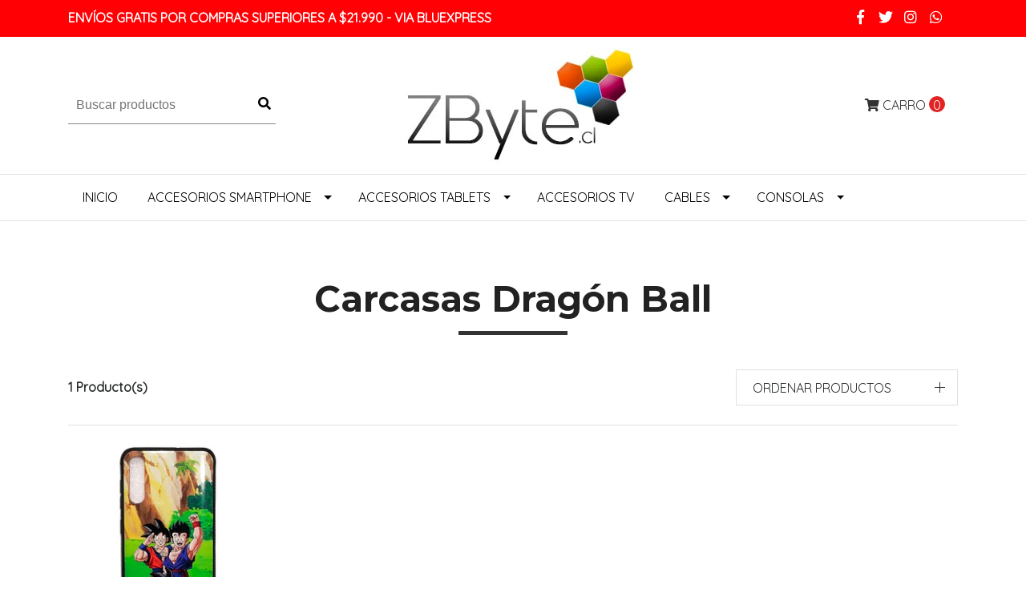

--- FILE ---
content_type: text/html; charset=utf-8
request_url: https://www.zbyte.cl/carcasas-dragon-ball
body_size: 5383
content:
<!DOCTYPE html>
<!--[if IE 9]><html class="lt-ie10" lang="en" > <![endif]-->
<html class="no-js" lang="es-CL" xmlns="http://www.w3.org/1999/xhtml"> <!--<![endif]-->

  <head>
    <title>Carcasas Dragón Ball</title>
    <meta http-equiv="Content-Type" content="text/html; charset=utf-8" />
    <meta name="description" content="Tienda de&nbsp;Electronica y&nbsp;Accesorios para smartphones" />
    <meta name="robots" content="follow, all" />

    <!-- Set the viewport width to device width for mobile -->
    <meta name="viewport" content="width=device-width, initial-scale=1.0" />

    <link href="https://fonts.googleapis.com/css?family=Roboto+Condensed:300,400,700" rel="stylesheet">

    <!-- Facebook Meta tags for Product -->
<meta property="fb:app_id" content="283643215104248" />

  <meta property="og:title" content="Carcasas Dragón Ball" />
  <meta property="og:type" content="website" />
  
    
      
      
      <meta property="og:image" content="https://cdnx.jumpseller.com/zbyte-cl/image/8683988/resize/1200/1200?1589072215" />
      
    
  

<meta property="og:image" content="https://images.jumpseller.com/store/zbyte-cl/store/logo/logo_web.jpg?0" />
<meta property="og:description" content="Tienda de&nbsp;Electronica y&nbsp;Accesorios para smartphones" />
<meta property="og:url" content="https://www.zbyte.cl/carcasas-dragon-ball" />
<meta property="og:site_name" content="ZByte.cl | Accesorios y Electrónica" />
<meta name="twitter:card" content="summary" />

<meta property="og:locale" content="es-CL" />



    

    <link rel="canonical" href="https://www.zbyte.cl/carcasas-dragon-ball">

    <script type="application/ld+json">
{
  "@context": "http://schema.org/"
  
}
</script>


    <link rel="icon" href=" https://assets.jumpseller.com/store/zbyte-cl/themes/183750/options/8825697/Logo-ZBYTE.ico?1555288723 ">

    <script src="https://cdnjs.cloudflare.com/ajax/libs/jquery/3.1.1/jquery.min.js" integrity="sha384-3ceskX3iaEnIogmQchP8opvBy3Mi7Ce34nWjpBIwVTHfGYWQS9jwHDVRnpKKHJg7" crossorigin="anonymous" ></script>
    

    <!-- Bootstrap Core -->
    <script src="//cdnjs.cloudflare.com/ajax/libs/tether/1.4.0/js/tether.min.js"></script>
    <script src="//maxcdn.bootstrapcdn.com/bootstrap/4.0.0-alpha.6/js/bootstrap.min.js"></script>
    <script src="//cdn.jsdelivr.net/bootstrap.filestyle/1.1.0/js/bootstrap-filestyle.min.js"></script>
    <link rel="stylesheet" href="//maxcdn.bootstrapcdn.com/bootstrap/4.0.0-alpha.6/css/bootstrap.min.css">
    <link rel="stylesheet" href="//use.fontawesome.com/releases/v5.7.2/css/all.css" integrity="sha384-fnmOCqbTlWIlj8LyTjo7mOUStjsKC4pOpQbqyi7RrhN7udi9RwhKkMHpvLbHG9Sr" crossorigin="anonymous">

    <script src="https://assets.jumpseller.com/store/zbyte-cl/themes/183750/jquery.flexslider-min.js?1755904249"></script>
    <link rel="stylesheet" href="https://assets.jumpseller.com/store/zbyte-cl/themes/183750/flexslider.css?1755904249">
		
    <link rel="stylesheet" type="text/css" href="https://assets.jumpseller.com/store/zbyte-cl/themes/183750/app.css?1755904249"/>
    <link rel="stylesheet" type="text/css" href="https://assets.jumpseller.com/store/zbyte-cl/themes/183750/color_pickers.min.css?1755904249"/>
    <script src="//ajax.googleapis.com/ajax/libs/webfont/1.6.16/webfont.js"></script>
<link href="https://fonts.googleapis.com/css?family=Montserrat:400,600,700" rel="stylesheet">
<script type="text/javascript">
  WebFont.load({
    google: {
      families: ["Quicksand", "Montserrat", "Montserrat"]
    }
  });
</script>

<style type="text/css">
  body,
  footer .footer-description,
  p,
  input.butn,
  h1.navbar-brand {
    
    font-family: 'Quicksand', sans-serif !important;
    

  }

  h1, h2 {
    
    font-family: 'Montserrat', sans-serif !important;
    
  }

  .navbar-brand, .text-logo {
    
  }

   p, .caption h4, label, table, .panel  {
    font-size: 16px !important;
  }

  h2 {
    font-size: 30px !important;
  }
  .navbar-brand, .text-logo {
    font-size: 40px !important;
  }
  .navbar-toggleable-md .navbar-collapse li a {
    font-size: 16px !important;
  }

</style>



    

    <!-- Script to Dropdown -->
    <script>
      $('.float-right .dropdown').click(function(){
        $(this).toggleClass('show');
      });
    </script>
  <meta name="csrf-param" content="authenticity_token" />
<meta name="csrf-token" content="-FL4WyMJnNcfxhcKNWpy1IPz6r7o3OBoMCs--fdIj2MGBCpPvNlpe0zwlILKNEeZntqjAM6d5wy2s1AQWGw5Kg" />
<script src="https://files.jumpseller.com/javascripts/dist/jumpseller-2.0.0.js" defer="defer"></script></head>
<body>
<!--[if lt IE 8]>
<p class="browsehappy">You are using an <strong>outdated</strong> browser. Please <a href="http://browsehappy.com/">upgrade your browser</a> to improve your experience.</p>
<![endif]-->


<!-- Fixed Top Bar -->
  <div class="fixed-top nav-bar message-top">
    <div class=" container ">
      <div class="float-left">
          <b>envíos gratis por compras superiores a $21.990 - Via Bluexpress</b>
      </div>

      <div class="float-right">

        <ul class="social navbar-toggler-right list-inline">
          
          <li class="list-inline-item">
            <a href="https://www.facebook.com/ZBYTECL" class="trsn" title="Ir a Facebook" target="_blank">
              <i class="fab fa-facebook-f fa-fw"></i>
            </a>
          </li>
          

          
          <li class="list-inline-item">
            <a href="https://www.twitter.com/ZBYTECL" class="trsn" title="Ir a Twitter" target="_blank">
              <i class="fab fa-twitter fa-fw"></i>
            </a>
          </li>
          

          
          
          <li class="list-inline-item">
            <a href="https://www.instagram.com/ZBYTECL" class="trsn" title="Ir a Instagram" target="_blank">
              <i class="fab fa-instagram fa-fw"></i>
            </a>
          </li>
          

          
          <li class="list-inline-item">
            <a href="https://api.whatsapp.com/send?phone=56954077852&text=Hola%20ZByte.cl | Accesorios y Electrónica" class="trsn" title="WhatsApp" target="_blank">
              <i class="fab fa-whatsapp fa-fw"></i>
            </a>
          </li>
          
        </ul>

        <!-- Languages -->
        

      <!-- Currencies -->
        
      </div>
    </div>
  </div>

  <div class=" container  header-block-2">
    <div class="row align-items-center no-gutters">
      <!-- Search -->
      <div class="col-md-4 col-2">
        <form id="search_mini_form" class="navbar-form form-inline hidden-md-down" method="get" action="/search">
          <input type="text" value="" name="q" class="form-text" onFocus="javascript:this.value=''" placeholder="Buscar productos" />
          <button type="submit"><i class="fas fa-search"></i></button>
        </form>
      </div>
      <!-- Logo -->
      <div class="col-md-4 col-8 text-center">
        <a href="https://www.zbyte.cl" title="ZByte.cl | Accesorios y Electrónica">
        
        <img src="https://images.jumpseller.com/store/zbyte-cl/store/logo/logo_web.jpg?0" class="navbar-brand store-image" alt="ZByte.cl | Accesorios y Electrónica" />
        
        </a>
      </div>
      <div class="col-md-4 col-2">
        <!-- Cart -->
        <div class="cart float-right" >
          <a href="/cart" class="nav-link" title="Ver/Editar Carro">
            <i class="fas fa-shopping-cart"></i>
            <div class="hidden-md-down">Carro</div> <span class="cart-size">0</span>
          </a>
        </div>

      <!-- Login -->
        
        
      </div>
    </div>
  </div>

  <!-- Navigation -->
      <nav  class="navbar-toggleable-md hidden-md-down vertical_menu">
        <div class=" container ">
          <div class="collapse navbar-collapse" id="navbarsContainer">
            <ul class="navbar-nav mr-auto">
              
              <li class="nav-item  ">
  <a href="/"  title="Inicio" class="level-1 trsn nav-link" >Inicio</a>
  
</li>



              
              <li class="nav-item dropdown ">
  <a href="/accesorios-smartphone"  title="Accesorios Smartphone" class="dropdown-toggle level-1 trsn nav-link" data-toggle="">Accesorios Smartphone</a>
  
    <ul class="dropdown-menu multi-level">
      
        <li class="nav-item  ">
  <a href="/accesorios-smartphone/flip-cover"  title="Flip Cover" class="level-1 trsn nav-link" >Flip Cover</a>
  
</li>



      
        <li class="nav-item  ">
  <a href="/accesorios-smartphone/nfc"  title="NFC" class="level-1 trsn nav-link" >NFC</a>
  
</li>



      
        <li class="nav-item  ">
  <a href="/accesorios-smartphone/carcasas-transparentes"  title="Carcasas Transparentes" class="level-1 trsn nav-link" >Carcasas Transparentes</a>
  
</li>



      
        <li class="nav-item dropdown ">
  <a href="/vidrio-templado"  title="Protector de Pantalla" class="dropdown-toggle level-1 trsn nav-link" data-toggle="">Protector de Pantalla</a>
  
    <ul class="dropdown-menu multi-level">
      
        <li class="nav-item  ">
  <a href="/vidrio-templado-5d"  title="Vidrio templado 5D" class="level-1 trsn nav-link" >Vidrio templado 5D</a>
  
</li>



      
        <li class="nav-item  ">
  <a href="/vidrio-templado-3d"  title="Vidrio Templado 3D" class="level-1 trsn nav-link" >Vidrio Templado 3D</a>
  
</li>



      
        <li class="nav-item  ">
  <a href="/vidrio-templado/vidrio-templado"  title="Vidrio Templado" class="level-1 trsn nav-link" >Vidrio Templado</a>
  
</li>



      
    </ul>
  
</li>



      
    </ul>
  
</li>



              
              <li class="nav-item dropdown ">
  <a href="/tablets"  title="Accesorios Tablets" class="dropdown-toggle level-1 trsn nav-link" data-toggle="">Accesorios Tablets</a>
  
    <ul class="dropdown-menu multi-level">
      
        <li class="nav-item  ">
  <a href="/tablets/galaxy-tab"  title="Galaxy Tab" class="level-1 trsn nav-link" >Galaxy Tab</a>
  
</li>



      
    </ul>
  
</li>



              
              <li class="nav-item  ">
  <a href="/accesorios-smart-tv"  title="Accesorios Tv" class="level-1 trsn nav-link" >Accesorios Tv</a>
  
</li>



              
              <li class="nav-item dropdown ">
  <a href="/cables"  title="Cables" class="dropdown-toggle level-1 trsn nav-link" data-toggle="">Cables</a>
  
    <ul class="dropdown-menu multi-level">
      
        <li class="nav-item  ">
  <a href="/cables/micro-usb"  title="Micro USB" class="level-1 trsn nav-link" >Micro USB</a>
  
</li>



      
        <li class="nav-item  ">
  <a href="/cables/usb-tipo-c"  title="Tipo C" class="level-1 trsn nav-link" >Tipo C</a>
  
</li>



      
        <li class="nav-item  ">
  <a href="/cables/mini-usb"  title="Mini USB" class="level-1 trsn nav-link" >Mini USB</a>
  
</li>



      
        <li class="nav-item  ">
  <a href="/cables/red-rj45"  title="Red RJ45" class="level-1 trsn nav-link" >Red RJ45</a>
  
</li>



      
        <li class="nav-item  ">
  <a href="/cables/vga"  title="VGA" class="level-1 trsn nav-link" >VGA</a>
  
</li>



      
        <li class="nav-item  ">
  <a href="/hdmi"  title="HDMI" class="level-1 trsn nav-link" >HDMI</a>
  
</li>



      
    </ul>
  
</li>



              
              <li class="nav-item dropdown ">
  <a href="/consolas"  title="Consolas" class="dropdown-toggle level-1 trsn nav-link" data-toggle="">Consolas</a>
  
    <ul class="dropdown-menu multi-level">
      
        <li class="nav-item dropdown ">
  <a href="/consolas/nintendo-switch"  title="Nintendo Switch" class="dropdown-toggle level-1 trsn nav-link" data-toggle="">Nintendo Switch</a>
  
    <ul class="dropdown-menu multi-level">
      
        <li class="nav-item  ">
  <a href="/consolas/nintendo-switch/protectores"  title="Protectores" class="level-1 trsn nav-link" >Protectores</a>
  
</li>



      
        <li class="nav-item  ">
  <a href="/consolas/nintendo-switch/fundas"  title="Fundas" class="level-1 trsn nav-link" >Fundas</a>
  
</li>



      
    </ul>
  
</li>



      
        <li class="nav-item  ">
  <a href="/consolas/ps2-playstation-2"  title="PS2 - PlayStation 2" class="level-1 trsn nav-link" >PS2 - PlayStation 2</a>
  
</li>



      
        <li class="nav-item  ">
  <a href="/consolas/ps3-playstation-3"  title="PS3 - PlayStation 3" class="level-1 trsn nav-link" >PS3 - PlayStation 3</a>
  
</li>



      
        <li class="nav-item dropdown ">
  <a href="/consolas/ps4-playstation-4"  title="PS4 - PlayStation 4" class="dropdown-toggle level-1 trsn nav-link" data-toggle="">PS4 - PlayStation 4</a>
  
    <ul class="dropdown-menu multi-level">
      
        <li class="nav-item  ">
  <a href="/consolas/ps4-playstation-4/silicona-protectora"  title="Silicona Protectora" class="level-1 trsn nav-link" >Silicona Protectora</a>
  
</li>



      
    </ul>
  
</li>



      
        <li class="nav-item  ">
  <a href="/consolas/xbox-one"  title="XBOX ONE" class="level-1 trsn nav-link" >XBOX ONE</a>
  
</li>



      
        <li class="nav-item  ">
  <a href="/consolas/xbox-360"  title="XBOX 360" class="level-1 trsn nav-link" >XBOX 360</a>
  
</li>



      
        <li class="nav-item  ">
  <a href="/consolas/nintendo-switch-lite"  title="Nintendo Switch Lite" class="level-1 trsn nav-link" >Nintendo Switch Lite</a>
  
</li>



      
    </ul>
  
</li>



              
            </ul>
          </div>
        </div>
      </nav>
  <!-- Navigation Mobile -->
  <div class="mobilenav hidden-lg-up trsn">
    <div class="menu-header">
      <div class="item item-1 trsn">
        <i class="fas fa-search"></i>
        <form id="search_mini_form_mobile" class="navbar-form form-inline hidden-lg-up trsn" method="get" action="/search">
          <input type="text" value="" name="q" class="form-text" onFocus="javascript:this.value=''" placeholder="Buscar productos" />
        </form>
      </div>
      
      

      <div class="nav-icon">
        <span></span>
        <span></span>
        <span></span>
        <span></span>
      </div>
    </div>
    <div class="mobilenav-inner">
      <ul class="menu-mobile trsn">
        
        <li class=" ">
  
  <a href="/" title="Inicio">Inicio</a>
  

  
</li>

        
        <li class="has-dropdown ">
  
  <a title="Accesorios Smartphone" class="level-1  first-trigger">Accesorios Smartphone <i class="fas fa-angle-right" aria-hidden="true"></i></a>
  

  
  <ul class="level-1 dropdown">
    <li><a title="Volver" class="back-level-1"><i class="fas fa-angle-double-left" aria-hidden="true"></i> Volver</a></li>
    <li><a title="Accesorios Smartphone" class="top-category">Accesorios Smartphone</a></li>
    
    	<li class=" ">
  
  <a href="/accesorios-smartphone/flip-cover" title="Flip Cover">Flip Cover</a>
  

  
</li>

    
    	<li class=" ">
  
  <a href="/accesorios-smartphone/nfc" title="NFC">NFC</a>
  

  
</li>

    
    	<li class=" ">
  
  <a href="/accesorios-smartphone/carcasas-transparentes" title="Carcasas Transparentes">Carcasas Transparentes</a>
  

  
</li>

    
    	<li class="has-dropdown ">
  
  <a title="Protector de Pantalla" class="level-2  last-trigger">Protector de Pantalla <i class="fas fa-angle-right" aria-hidden="true"></i></a>
  

  
  <ul class="level-2 dropdown">
    <li><a title="Volver" class="back-level-2"><i class="fas fa-angle-double-left" aria-hidden="true"></i> Volver</a></li>
    <li><a title="Protector de Pantalla" class="top-category">Protector de Pantalla</a></li>
    
    	<li class=" ">
  
  <a href="/vidrio-templado-5d" title="Vidrio templado 5D">Vidrio templado 5D</a>
  

  
</li>

    
    	<li class=" ">
  
  <a href="/vidrio-templado-3d" title="Vidrio Templado 3D">Vidrio Templado 3D</a>
  

  
</li>

    
    	<li class=" ">
  
  <a href="/vidrio-templado/vidrio-templado" title="Vidrio Templado">Vidrio Templado</a>
  

  
</li>

    
    <li><a href="/vidrio-templado" title="Protector de Pantalla" class="goto">Ir a <span>Protector de Pantalla</span></a></li>
  </ul>
  
</li>

    
    <li><a href="/accesorios-smartphone" title="Accesorios Smartphone" class="goto">Ir a <span>Accesorios Smartphone</span></a></li>
  </ul>
  
</li>

        
        <li class="has-dropdown ">
  
  <a title="Accesorios Tablets" class="level-1  first-trigger">Accesorios Tablets <i class="fas fa-angle-right" aria-hidden="true"></i></a>
  

  
  <ul class="level-1 dropdown">
    <li><a title="Volver" class="back-level-1"><i class="fas fa-angle-double-left" aria-hidden="true"></i> Volver</a></li>
    <li><a title="Accesorios Tablets" class="top-category">Accesorios Tablets</a></li>
    
    	<li class=" ">
  
  <a href="/tablets/galaxy-tab" title="Galaxy Tab">Galaxy Tab</a>
  

  
</li>

    
    <li><a href="/tablets" title="Accesorios Tablets" class="goto">Ir a <span>Accesorios Tablets</span></a></li>
  </ul>
  
</li>

        
        <li class=" ">
  
  <a href="/accesorios-smart-tv" title="Accesorios Tv">Accesorios Tv</a>
  

  
</li>

        
        <li class="has-dropdown ">
  
  <a title="Cables" class="level-1  first-trigger">Cables <i class="fas fa-angle-right" aria-hidden="true"></i></a>
  

  
  <ul class="level-1 dropdown">
    <li><a title="Volver" class="back-level-1"><i class="fas fa-angle-double-left" aria-hidden="true"></i> Volver</a></li>
    <li><a title="Cables" class="top-category">Cables</a></li>
    
    	<li class=" ">
  
  <a href="/cables/micro-usb" title="Micro USB">Micro USB</a>
  

  
</li>

    
    	<li class=" ">
  
  <a href="/cables/usb-tipo-c" title="Tipo C">Tipo C</a>
  

  
</li>

    
    	<li class=" ">
  
  <a href="/cables/mini-usb" title="Mini USB">Mini USB</a>
  

  
</li>

    
    	<li class=" ">
  
  <a href="/cables/red-rj45" title="Red RJ45">Red RJ45</a>
  

  
</li>

    
    	<li class=" ">
  
  <a href="/cables/vga" title="VGA">VGA</a>
  

  
</li>

    
    	<li class=" ">
  
  <a href="/hdmi" title="HDMI">HDMI</a>
  

  
</li>

    
    <li><a href="/cables" title="Cables" class="goto">Ir a <span>Cables</span></a></li>
  </ul>
  
</li>

        
        <li class="has-dropdown ">
  
  <a title="Consolas" class="level-1  first-trigger">Consolas <i class="fas fa-angle-right" aria-hidden="true"></i></a>
  

  
  <ul class="level-1 dropdown">
    <li><a title="Volver" class="back-level-1"><i class="fas fa-angle-double-left" aria-hidden="true"></i> Volver</a></li>
    <li><a title="Consolas" class="top-category">Consolas</a></li>
    
    	<li class="has-dropdown ">
  
  <a title="Nintendo Switch" class="level-2  last-trigger">Nintendo Switch <i class="fas fa-angle-right" aria-hidden="true"></i></a>
  

  
  <ul class="level-2 dropdown">
    <li><a title="Volver" class="back-level-2"><i class="fas fa-angle-double-left" aria-hidden="true"></i> Volver</a></li>
    <li><a title="Nintendo Switch" class="top-category">Nintendo Switch</a></li>
    
    	<li class=" ">
  
  <a href="/consolas/nintendo-switch/protectores" title="Protectores">Protectores</a>
  

  
</li>

    
    	<li class=" ">
  
  <a href="/consolas/nintendo-switch/fundas" title="Fundas">Fundas</a>
  

  
</li>

    
    <li><a href="/consolas/nintendo-switch" title="Nintendo Switch" class="goto">Ir a <span>Nintendo Switch</span></a></li>
  </ul>
  
</li>

    
    	<li class=" ">
  
  <a href="/consolas/ps2-playstation-2" title="PS2 - PlayStation 2">PS2 - PlayStation 2</a>
  

  
</li>

    
    	<li class=" ">
  
  <a href="/consolas/ps3-playstation-3" title="PS3 - PlayStation 3">PS3 - PlayStation 3</a>
  

  
</li>

    
    	<li class="has-dropdown ">
  
  <a title="PS4 - PlayStation 4" class="level-2  last-trigger">PS4 - PlayStation 4 <i class="fas fa-angle-right" aria-hidden="true"></i></a>
  

  
  <ul class="level-2 dropdown">
    <li><a title="Volver" class="back-level-2"><i class="fas fa-angle-double-left" aria-hidden="true"></i> Volver</a></li>
    <li><a title="PS4 - PlayStation 4" class="top-category">PS4 - PlayStation 4</a></li>
    
    	<li class=" ">
  
  <a href="/consolas/ps4-playstation-4/silicona-protectora" title="Silicona Protectora">Silicona Protectora</a>
  

  
</li>

    
    <li><a href="/consolas/ps4-playstation-4" title="PS4 - PlayStation 4" class="goto">Ir a <span>PS4 - PlayStation 4</span></a></li>
  </ul>
  
</li>

    
    	<li class=" ">
  
  <a href="/consolas/xbox-one" title="XBOX ONE">XBOX ONE</a>
  

  
</li>

    
    	<li class=" ">
  
  <a href="/consolas/xbox-360" title="XBOX 360">XBOX 360</a>
  

  
</li>

    
    	<li class=" ">
  
  <a href="/consolas/nintendo-switch-lite" title="Nintendo Switch Lite">Nintendo Switch Lite</a>
  

  
</li>

    
    <li><a href="/consolas" title="Consolas" class="goto">Ir a <span>Consolas</span></a></li>
  </ul>
  
</li>

        
        <li>
          
        </li>
        <li>
          
        </li>
        
        <li class="social-item">
          <a href="https://www.facebook.com/ZBYTECL" class="trsn" title="Ir a Facebook" target="_blank">
            <i class="fab fa-facebook-f fa-fw"></i>Facebook
          </a>
        </li>
        

        
        <li class="social-item">
          <a href="https://www.twitter.com/ZBYTECL" class="trsn" title="Ir a Twitter" target="_blank">
            <i class="fab fa-twitter fa-fw"></i>Twitter
          </a>
        </li>
        

        
        
        <li class="social-item">
          <a href="https://www.instagram.com/ZBYTECL" class="trsn" title="Ir a Instagram" target="_blank">
            <i class="fab fa-instagram fa-fw"></i>Instagram
          </a>
        </li>
        
        
        <li class="social-item">
          <a href="https://api.whatsapp.com/send?phone=56954077852&text=Hola%20ZByte.cl | Accesorios y Electrónica" class="trsn" title="WhatsApp" target="_blank">
            <i class="fab fa-whatsapp fa-fw"></i>WhatsApp
          </a>
        </li>
        
      </ul>
    </div>
  </div>
  <div class="nav-bg-opacity"></div>
  
    <!-- Page Content -->
    <!-- Sort Filter -->
<script>
  $('.dropdown-filter').click(function(){
    $(this).toggleClass('show');
  });
</script>
<div class="container produst-list pt-4">
  <!-- Page Heading -->
  <div class="row">
    <div class="col-12 mt-5 page-header-content">
      <h1 class="page-header">Carcasas Dragón Ball</h1>
    </div>
  </div>
  <div class="row">
    
    
  </div>

  

  
  <div class="row bb-1 justify-content-between">
    <div class="col-md-6 col-12 product-qty">
      <span><strong>1 Producto(s)</strong></span>
    </div>

    <div class="col-md-3 col-12">
      <div class="dropdown dropdown-filter">
        <div data-toggle="dropdown" id="dropdownMenuButton" class="dropdown-filter-label" aria-haspopup="true" aria-expanded="false" role="button">
          <label>Ordenar productos</label><span class="plus-icon"></span>
        </div>
        <div class="dropdown-menu" aria-labelledby="dropdownMenuButton" >
          <a href="/carcasas-dragon-ball/position/asc#category-gallery" class="trsn first" title="Posición">Posición</a>
          <a href="/carcasas-dragon-ball/name/asc#category-gallery" class="trsn" title="Nombre:  A a Z">Nombre:  A a Z</a>
          <a href="/carcasas-dragon-ball/name/desc#category-gallery" class="trsn" title="Nombre: Z a A">Nombre: Z a A</a>
          <a href="/carcasas-dragon-ball/price/asc#category-gallery" class="trsn" title="Precio: de Menor a Mayor">Precio: de Menor a Mayor</a>
          <a href="/carcasas-dragon-ball/price/desc#category-gallery" class="trsn" title="Precio: de Mayor a Menor">Precio: de Mayor a Menor</a>
          <a href="/carcasas-dragon-ball/date/desc#category-gallery" class="trsn" title="Fecha: Más nuevo primero">Fecha: Más nuevo primero</a>
        </div>
      </div>
    </div>
  </div>

  <div class="row nogutter">
    
    <div class="col-md-3 col-6">
      <div class="main-category-image">
        <div class="product-block trsn mb-3">
  
  <a href="/carcasas-dragon-ball-z-para-samsung-galaxy-a30s-y-galaxy-a50" class="product-image">
    <img class="img-fluid img-portfolio img-hover mb-2" src="https://cdnx.jumpseller.com/zbyte-cl/image/8683988/resize/265/265?1589072215" alt="Carcasas Dragon Ball Z Para Samsung Galaxy A30s Y Galaxy A50" />
      
      
      
  </a>
  
<div class="caption">
  <h4><a href="/carcasas-dragon-ball-z-para-samsung-galaxy-a30s-y-galaxy-a50">Carcasas Dragon Ball Z Para Samsung Galaxy A30s Y Galaxy...</a></h4>
  <div class="list-price">
    
    <span class="product-block-list">$4.990</span>
    
  </div>
</div>
</div>
      </div>
    </div>
    


  </div>
  <div class="clearfix"></div>
  <div class="row nogutter">
    <div class="col-12">
      
    </div>
  </div>
  
  
</div>


    <!-- Footer -->

    <div class="container">
      <footer class="pt-3 mb-4 mt-5">
        <div class="row">
          <div class="col-lg-4 col-12">
            <div class="row">
              <div class="col-lg-10 col-12">
              <a href="https://www.zbyte.cl" title="ZByte.cl | Accesorios y Electrónica">
                
                <img src="https://images.jumpseller.com/store/zbyte-cl/store/logo/logo_web.jpg?0" class="navbar-brand store-image" alt="ZByte.cl | Accesorios y Electrónica" />
                
              </a>
              
              <p class="footer-description">Tienda de Electronica y Accesorios para smartphones</p>
              
            </div>
          </div>
          </div>
          <div class="col-lg-8 col-12">
            <div class="row">
              <div class="col-md-4 col-12">
                <h5>Contacto</h5>
                <ul>
                  <li><a href="mailto:ZByte.cl@gmail.com" target="_blank" title="ZByte.cl@gmail.com">ZByte.cl@gmail.com</a></li>
                  
                  <li class="footer-top__menu-item">
                    <a href="tel:+56954077852" title="Llámanos">+56 9 5407 7852</a>
                  </li>
                  <!-- end .footer-top__menu-item -->
                  
                </ul>
              </div>
              <div class="col-md-4 col-12">
                <h5>Menú</h5>
                <ul class="navbar-nav mr-auto">
                  
                  <li>
  <a href="/contact"  title="Contacto">Contacto</a>
</li>



                  
                  <li>
  <a href="/ubicacion"  title="Ubicación">Ubicación</a>
</li>



                  
                </ul>
              </div>
              
              <div class="col-md-4 col-12">
                <h5>Síguenos</h5>
                <ul class="social-footer">
                  
                  <li>
                    <a href="https://www.facebook.com/ZBYTECL" class="trsn" title="Ir a Facebook" target="_blank">
                      <span class="hidden-sm-down">Facebook</span>
                      <i class="fab fa-facebook-f fa-fw hidden-md-up"></i>
                    </a>
                  </li>
                  

                  
                  <li>
                    <a href="https://www.twitter.com/ZBYTECL" class="trsn" title="Ir a Twitter" target="_blank">
                      <span class="hidden-sm-down">Twitter</span>
                      <i class="fab fa-twitter fa-fw hidden-md-up"></i>
                    </a>
                  </li>
                  

                  
                  
                  <li>
                    <a href="https://www.instagram.com/ZBYTECL" class="trsn" title="Ir a Instagram" target="_blank">
                      <span class="hidden-sm-down">Instagram</span>
                      <i class="fab fa-instagram fa-fw hidden-md-up"></i>
                    </a>
                  </li>
                  
                  
                  <li>
                    <a href="https://api.whatsapp.com/send?phone=56954077852&text=Hola ZByte.cl | Accesorios y Electrónica!" class="trsn" title="WhatsApp" target="_blank">
                      <span class="hidden-sm-down">Whatsapp</span>
                      <i class="fab fa-whatsapp fa-fw hidden-md-up"></i>
                    </a>
                  </li>
                  
                </ul>
              </div>

              
            </div>
          </div>
          <div class="col-12 mt-4 pt-4 bt-1">
            <p class="powerd-by">&copy; 2026 ZByte.cl | Accesorios y Electrónica. Todos los derechos reservados. <a href='https://jumpseller.cl/?utm_medium=store&utm_campaign=powered_by&utm_source=zbyte-cl' title='Crear tienda en línea' target='_blank' rel='nofollow'>Powered by Jumpseller</a>.</p>
          </div>
        </div>
      </footer>

    </div>
  
    <!-- /.container -->

  

  <script type="text/javascript" src="https://assets.jumpseller.com/store/zbyte-cl/themes/183750/main.js?1755904249"></script>

  
  </body>
</html>
